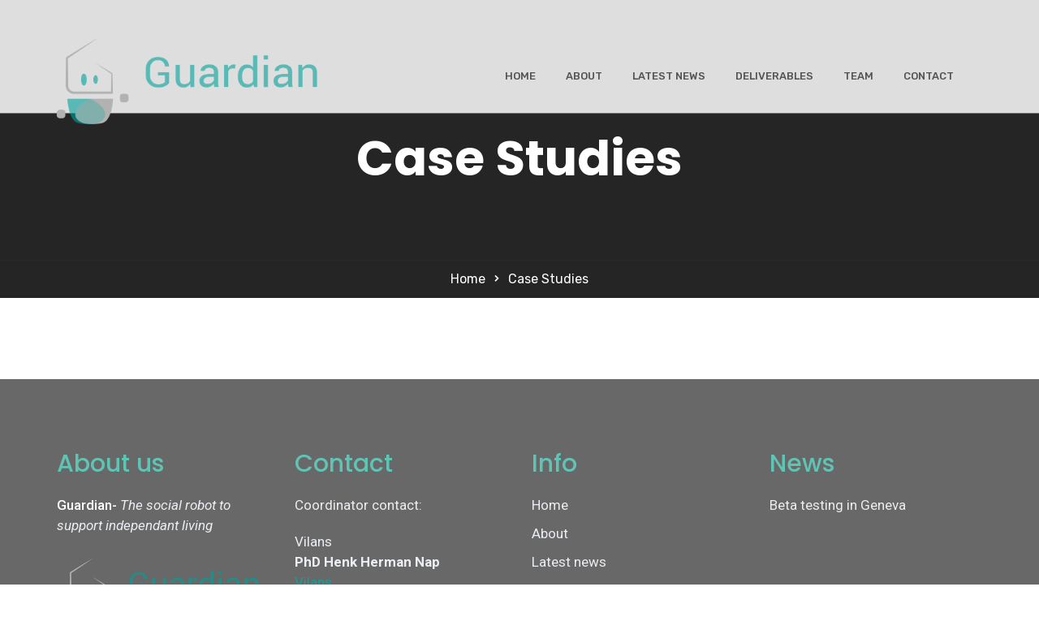

--- FILE ---
content_type: text/css
request_url: https://guardian-aal.eu/wp-content/themes/unbound-child/style.css?ver=1.0.0
body_size: 380
content:
/*
 Theme Name:   Unbound Child
 Theme URI:    http://themes.radiantthemes.com/unbound/
 Description:  Unbound Child Theme
 Author:       RadiantThemes.com
 Author URI:   http://radiantthemes.com/
 Template:     unbound
 Version:      1.0.0
 License:      GNU General Public License v2 or later
 License URI:  http://www.gnu.org/licenses/gpl-2.0.html
 Tags:         custom-background, custom-logo, custom-menu, featured-images, threaded-comments, translation-ready
 Text Domain:  unbound-child
*/

.footer_main_item .widget-title {
	color: red;
}

--- FILE ---
content_type: text/css
request_url: https://guardian-aal.eu/wp-content/themes/unbound-child/style.css?ver=6.4.7
body_size: 357
content:
/*
 Theme Name:   Unbound Child
 Theme URI:    http://themes.radiantthemes.com/unbound/
 Description:  Unbound Child Theme
 Author:       RadiantThemes.com
 Author URI:   http://radiantthemes.com/
 Template:     unbound
 Version:      1.0.0
 License:      GNU General Public License v2 or later
 License URI:  http://www.gnu.org/licenses/gpl-2.0.html
 Tags:         custom-background, custom-logo, custom-menu, featured-images, threaded-comments, translation-ready
 Text Domain:  unbound-child
*/

.footer_main_item .widget-title {
	color: red;
}